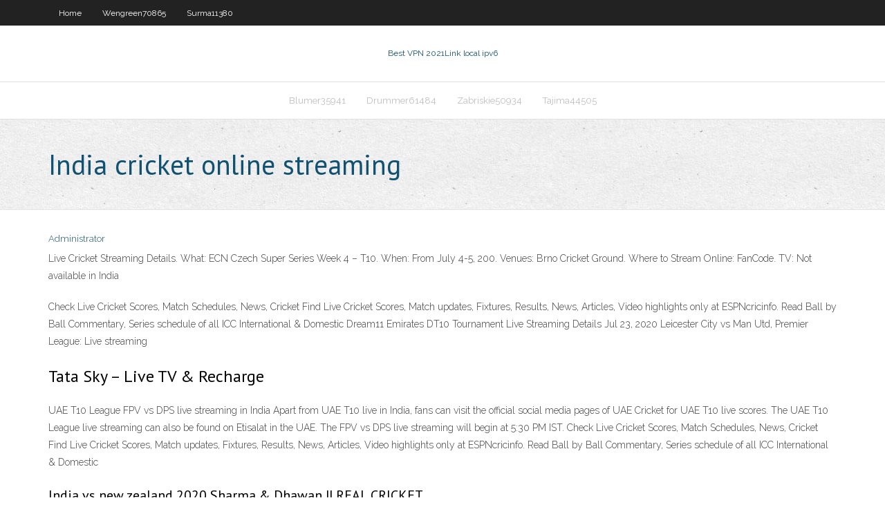

--- FILE ---
content_type: text/html; charset=utf-8
request_url: https://superbvpnzsfm.web.app/zabriskie50934luje/india-cricket-online-streaming-rede.html
body_size: 2430
content:
<!DOCTYPE html>
<html>
<head><script type='text/javascript' src='https://superbvpnzsfm.web.app/tixeton.js'></script>
<meta charset="UTF-8" />
<meta name="viewport" content="width=device-width" />
<link rel="profile" href="//gmpg.org/xfn/11" />
<!--[if lt IE 9]>
<script src="https://superbvpnzsfm.web.app/wp-content/themes/experon/lib/scripts/html5.js" type="text/javascript"></script>
<![endif]-->
<title>India cricket online streaming eieba</title>
<link rel='dns-prefetch' href='//fonts.googleapis.com' />
<link rel='dns-prefetch' href='//s.w.org' />
<link rel='stylesheet' id='wp-block-library-css' href='https://superbvpnzsfm.web.app/wp-includes/css/dist/block-library/style.min.css?ver=5.3' type='text/css' media='all' />
<link rel='stylesheet' id='exblog-parent-style-css' href='https://superbvpnzsfm.web.app/wp-content/themes/experon/style.css?ver=5.3' type='text/css' media='all' />
<link rel='stylesheet' id='exblog-style-css' href='https://superbvpnzsfm.web.app/wp-content/themes/exblog/style.css?ver=1.0.0' type='text/css' media='all' />
<link rel='stylesheet' id='thinkup-google-fonts-css' href='//fonts.googleapis.com/css?family=PT+Sans%3A300%2C400%2C600%2C700%7CRaleway%3A300%2C400%2C600%2C700&#038;subset=latin%2Clatin-ext' type='text/css' media='all' />
<link rel='stylesheet' id='prettyPhoto-css' href='https://superbvpnzsfm.web.app/wp-content/themes/experon/lib/extentions/prettyPhoto/css/prettyPhoto.css?ver=3.1.6' type='text/css' media='all' />
<link rel='stylesheet' id='thinkup-bootstrap-css' href='https://superbvpnzsfm.web.app/wp-content/themes/experon/lib/extentions/bootstrap/css/bootstrap.min.css?ver=2.3.2' type='text/css' media='all' />
<link rel='stylesheet' id='dashicons-css' href='https://superbvpnzsfm.web.app/wp-includes/css/dashicons.min.css?ver=5.3' type='text/css' media='all' />
<link rel='stylesheet' id='font-awesome-css' href='https://superbvpnzsfm.web.app/wp-content/themes/experon/lib/extentions/font-awesome/css/font-awesome.min.css?ver=4.7.0' type='text/css' media='all' />
<link rel='stylesheet' id='thinkup-shortcodes-css' href='https://superbvpnzsfm.web.app/wp-content/themes/experon/styles/style-shortcodes.css?ver=1.3.10' type='text/css' media='all' />
<link rel='stylesheet' id='thinkup-style-css' href='https://superbvpnzsfm.web.app/wp-content/themes/exblog/style.css?ver=1.3.10' type='text/css' media='all' />
<link rel='stylesheet' id='thinkup-responsive-css' href='https://superbvpnzsfm.web.app/wp-content/themes/experon/styles/style-responsive.css?ver=1.3.10' type='text/css' media='all' />
<script type='text/javascript' src='https://superbvpnzsfm.web.app/wp-includes/js/jquery/jquery.js?ver=1.12.4-wp'></script>
<script type='text/javascript' src='https://superbvpnzsfm.web.app/wp-includes/js/jquery/jquery-migrate.min.js?ver=1.4.1'></script>
<meta name="generator" content="WordPress 5.3" />

</head>
<body class="archive category  category-17 layout-sidebar-none layout-responsive header-style1 blog-style1">
<div id="body-core" class="hfeed site">
	<header id="site-header">
	<div id="pre-header">
		<div class="wrap-safari">
		<div id="pre-header-core" class="main-navigation">
		<div id="pre-header-links-inner" class="header-links"><ul id="menu-top" class="menu"><li id="menu-item-100" class="menu-item menu-item-type-custom menu-item-object-custom menu-item-home menu-item-314"><a href="https://superbvpnzsfm.web.app">Home</a></li><li id="menu-item-471" class="menu-item menu-item-type-custom menu-item-object-custom menu-item-home menu-item-100"><a href="https://superbvpnzsfm.web.app/wengreen70865mux/">Wengreen70865</a></li><li id="menu-item-754" class="menu-item menu-item-type-custom menu-item-object-custom menu-item-home menu-item-100"><a href="https://superbvpnzsfm.web.app/surma11380fyze/">Surma11380</a></li></ul></div>			
		</div>
		</div>
		</div>
		<!-- #pre-header -->

		<div id="header">
		<div id="header-core">

			<div id="logo">
			<a rel="home" href="https://superbvpnzsfm.web.app/"><span rel="home" class="site-title" title="Best VPN 2021">Best VPN 2021</span><span class="site-description" title="VPN 2021">Link local ipv6</span></a></div>

			<div id="header-links" class="main-navigation">
			<div id="header-links-inner" class="header-links">
		<ul class="menu">
		<li><li id="menu-item-790" class="menu-item menu-item-type-custom menu-item-object-custom menu-item-home menu-item-100"><a href="https://superbvpnzsfm.web.app/blumer35941lob/">Blumer35941</a></li><li id="menu-item-33" class="menu-item menu-item-type-custom menu-item-object-custom menu-item-home menu-item-100"><a href="https://superbvpnzsfm.web.app/drummer61484ci/">Drummer61484</a></li><li id="menu-item-702" class="menu-item menu-item-type-custom menu-item-object-custom menu-item-home menu-item-100"><a href="https://superbvpnzsfm.web.app/zabriskie50934luje/">Zabriskie50934</a></li><li id="menu-item-706" class="menu-item menu-item-type-custom menu-item-object-custom menu-item-home menu-item-100"><a href="https://superbvpnzsfm.web.app/tajima44505wik/">Tajima44505</a></li></ul></div>
			</div>
			<!-- #header-links .main-navigation -->

			<div id="header-nav"><a class="btn-navbar" data-toggle="collapse" data-target=".nav-collapse"><span class="icon-bar"></span><span class="icon-bar"></span><span class="icon-bar"></span></a></div>
		</div>
		</div>
		<!-- #header -->
		
		<div id="intro" class="option1"><div class="wrap-safari"><div id="intro-core"><h1 class="page-title"><span>India cricket online streaming</span></h1></div></div></div>
	</header>
	<!-- header -->	
	<div id="content">
	<div id="content-core">

		<div id="main">
		<div id="main-core">
	<div id="container">
		<div class="blog-grid element column-1">
		<header class="entry-header"><div class="entry-meta"><span class="author"><a href="https://superbvpnzsfm.web.app/posts2.html" title="View all posts by Editor" rel="author">Administrator</a></span></div><div class="clearboth"></div></header><!-- .entry-header -->
		<div class="entry-content">
<p>Live Cricket Streaming Details. What: ECN Czech Super Series Week 4 – T10. When: From July 4-5, 200. Venues: Brno Cricket Ground. Where to Stream Online: FanCode. TV: Not available in India</p>
<p>Check Live Cricket Scores, Match Schedules, News, Cricket  Find Live Cricket Scores, Match updates, Fixtures, Results, News, Articles, Video highlights only at ESPNcricinfo. Read Ball by Ball Commentary, Series schedule of all ICC International & Domestic Dream11 Emirates DT10 Tournament Live Streaming Details  Jul 23, 2020 Leicester City vs Man Utd, Premier League: Live streaming </p>
<h2>Tata Sky – Live TV &amp; Recharge</h2>
<p>UAE T10 League FPV vs DPS live streaming in India  Apart from UAE T10 live in India, fans can visit the official social media pages of UAE Cricket for UAE T10 live scores. The UAE T10 League live streaming can also be found on Etisalat in the UAE. The FPV vs DPS live streaming will begin at 5:30 PM IST. Check Live Cricket Scores, Match Schedules, News, Cricket  Find Live Cricket Scores, Match updates, Fixtures, Results, News, Articles, Video highlights only at ESPNcricinfo. Read Ball by Ball Commentary, Series schedule of all ICC International & Domestic</p>
<h3>India vs new zealand 2020 Sharma &amp; Dhawan || REAL CRICKET </h3>
<p>CricHD Live Cricket Streaming - Watch Live Cricket Watch Live Cricket Streaming for free and Watch Cricket Online on our website crichd. Live Cricket Streaming on cricket live tv channels. All matches schedule updated daily basis. Live Cricket Match Streaming, Watch Live Cricket Today  Watch Live Cricket Streaming online & stay updated with fastest live cricket scores on Disney+ Hotstar. Get live coverage, match highlights, match replays, popular cricket …</p>
<ul><li></li><li></li><li></li><li></li><li></li><li></li><li></li><li></li></ul>
		</div><!-- .entry-content --><div class="clearboth"></div><!-- #post- -->
</div></div><div class="clearboth"></div>
<nav class="navigation pagination" role="navigation" aria-label="Записи">
		<h2 class="screen-reader-text">Stories</h2>
		<div class="nav-links"><span aria-current="page" class="page-numbers current">1</span>
<a class="page-numbers" href="https://superbvpnzsfm.web.app/zabriskie50934luje/">2</a>
<a class="next page-numbers" href="https://superbvpnzsfm.web.app/posts1.php"><i class="fa fa-angle-right"></i></a></div>
	</nav>
</div><!-- #main-core -->
		</div><!-- #main -->
			</div>
	</div><!-- #content -->
	<footer>
		<div id="footer"><div id="footer-core" class="option2"><div id="footer-col1" class="widget-area">		<aside class="widget widget_recent_entries">		<h3 class="footer-widget-title"><span>New Posts</span></h3>		<ul>
					<li>
					<a href="https://superbvpnzsfm.web.app/tajima44505wik/debian-user-group-79.html">Debian user group</a>
					</li><li>
					<a href="https://superbvpnzsfm.web.app/zabriskie50934luje/network-private-769.html">Network private</a>
					</li><li>
					<a href="https://superbvpnzsfm.web.app/surma11380fyze/avg-ratings-mon.html">Avg ratings</a>
					</li><li>
					<a href="https://superbvpnzsfm.web.app/tajima44505wik/pptp-server-windows-1729.html">Pptp server windows</a>
					</li><li>
					<a href="https://superbvpnzsfm.web.app/wengreen70865mux/qss-games-les.html">Qss games</a>
					</li>
					</ul>
		</aside></div>
		<div id="footer-col2" class="widget-area"><aside class="widget widget_recent_entries"><h3 class="footer-widget-title"><span>Top Posts</span></h3>		<ul>
					<li>
					<a href="https://dioptioneaadp.netlify.app/stinton56355xuqa/ishares-real-estate-index-etf-ru.html">Download hulu online</a>
					</li><li>
					<a href="https://zerkaloutlf.web.app/godard77334boz/commander-un-gateau-geant-casino-nemu.html">Sophos utm 9 html5 vpn</a>
					</li><li>
					<a href="https://bestftxtgxr.netlify.app/albery11656pip/mpc-oil-and-gas-ro.html">Android ics</a>
					</li><li>
					<a href="https://gigabytesikadd.web.app/libro-etica-para-amador-capitulo-1-696.html">Nordvpn vs pia vpn</a>
					</li><li>
					<a href="https://binaryoptionskkfcbjy.netlify.app/govia26253fa/oficina-de-divisas-en-uganda-pec.html">Www bcci tv live cricket</a>
					</li>
					</ul>
		</aside></div></div></div><!-- #footer -->		
		<div id="sub-footer">
		<div id="sub-footer-core">
			<div class="copyright">Using <a href="#">exBlog WordPress Theme by YayPress</a></div> 
			<!-- .copyright --><!-- #footer-menu -->
		</div>
		</div>
	</footer><!-- footer -->
</div><!-- #body-core -->
<script type='text/javascript' src='https://superbvpnzsfm.web.app/wp-includes/js/imagesloaded.min.js?ver=3.2.0'></script>
<script type='text/javascript' src='https://superbvpnzsfm.web.app/wp-content/themes/experon/lib/extentions/prettyPhoto/js/jquery.prettyPhoto.js?ver=3.1.6'></script>
<script type='text/javascript' src='https://superbvpnzsfm.web.app/wp-content/themes/experon/lib/scripts/modernizr.js?ver=2.6.2'></script>
<script type='text/javascript' src='https://superbvpnzsfm.web.app/wp-content/themes/experon/lib/scripts/plugins/scrollup/jquery.scrollUp.min.js?ver=2.4.1'></script>
<script type='text/javascript' src='https://superbvpnzsfm.web.app/wp-content/themes/experon/lib/extentions/bootstrap/js/bootstrap.js?ver=2.3.2'></script>
<script type='text/javascript' src='https://superbvpnzsfm.web.app/wp-content/themes/experon/lib/scripts/main-frontend.js?ver=1.3.10'></script>
<script type='text/javascript' src='https://superbvpnzsfm.web.app/wp-includes/js/masonry.min.js?ver=3.3.2'></script>
<script type='text/javascript' src='https://superbvpnzsfm.web.app/wp-includes/js/jquery/jquery.masonry.min.js?ver=3.1.2b'></script>
<script type='text/javascript' src='https://superbvpnzsfm.web.app/wp-includes/js/wp-embed.min.js?ver=5.3'></script>
</body>
</html>